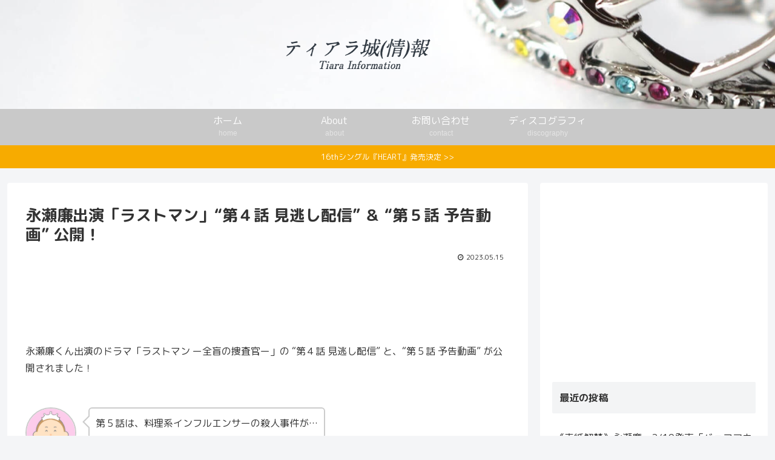

--- FILE ---
content_type: text/html; charset=utf-8
request_url: https://www.google.com/recaptcha/api2/aframe
body_size: 264
content:
<!DOCTYPE HTML><html><head><meta http-equiv="content-type" content="text/html; charset=UTF-8"></head><body><script nonce="NiIpssrYV9I_zdLbaecdFQ">/** Anti-fraud and anti-abuse applications only. See google.com/recaptcha */ try{var clients={'sodar':'https://pagead2.googlesyndication.com/pagead/sodar?'};window.addEventListener("message",function(a){try{if(a.source===window.parent){var b=JSON.parse(a.data);var c=clients[b['id']];if(c){var d=document.createElement('img');d.src=c+b['params']+'&rc='+(localStorage.getItem("rc::a")?sessionStorage.getItem("rc::b"):"");window.document.body.appendChild(d);sessionStorage.setItem("rc::e",parseInt(sessionStorage.getItem("rc::e")||0)+1);localStorage.setItem("rc::h",'1767984894001');}}}catch(b){}});window.parent.postMessage("_grecaptcha_ready", "*");}catch(b){}</script></body></html>